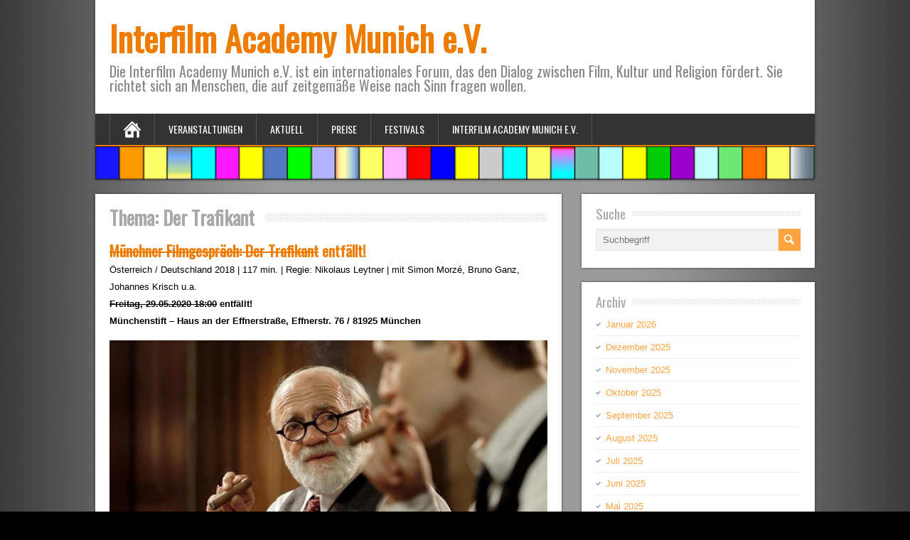

--- FILE ---
content_type: text/html; charset=UTF-8
request_url: https://www.interfilm-akademie.de/tag/der-trafikant/
body_size: 9974
content:
	<!DOCTYPE html>
<!--[if IE 7]>
	<html class="ie ie7" lang="de-DE">
<![endif]-->
<!--[if IE 8]>
	<html class="ie ie8" lang="de-DE">
<![endif]-->
<!--[if !(IE 7) | !(IE 8)	]><!-->
	<html lang="de-DE">
<!--<![endif]-->

<head>
	<meta charset="UTF-8" />
	<meta name="viewport" content="width=device-width, minimumscale=1.0, maximum-scale=1.0" />
		<link rel="pingback" href="https://www.interfilm-akademie.de/xmlrpc.php">
	<!-- [if lt IE 9]>
		<script src="https://www.interfilm-akademie.de/wp-content/themes/brickyard/js/html5.js"></script>
	<![endif] -->
		<title>Der Trafikant &#8211; Interfilm Academy Munich e.V.</title>
<style type='text/css'>    #wrapper .pattern { opacity: 1; filter: alpha(opacity=100); }		#wrapper #header .header-content .site-title, #wrapper #header .header-content .site-description, #wrapper #header .header-content .header-logo { max-width: 100%; }</style><meta name='robots' content='max-image-preview:large' />
<link rel='dns-prefetch' href='//www.interfilm-akademie.de' />
<link rel="alternate" type="application/rss+xml" title="Interfilm Academy Munich e.V. &raquo; Feed" href="https://www.interfilm-akademie.de/feed/" />
<link rel="alternate" type="application/rss+xml" title="Interfilm Academy Munich e.V. &raquo; Kommentar-Feed" href="https://www.interfilm-akademie.de/comments/feed/" />
<link rel="alternate" type="application/rss+xml" title="Interfilm Academy Munich e.V. &raquo; Der Trafikant Schlagwort-Feed" href="https://www.interfilm-akademie.de/tag/der-trafikant/feed/" />
<script type="text/javascript">
window._wpemojiSettings = {"baseUrl":"https:\/\/s.w.org\/images\/core\/emoji\/14.0.0\/72x72\/","ext":".png","svgUrl":"https:\/\/s.w.org\/images\/core\/emoji\/14.0.0\/svg\/","svgExt":".svg","source":{"concatemoji":"https:\/\/www.interfilm-akademie.de\/wp-includes\/js\/wp-emoji-release.min.js?ver=6.1.1"}};
/*! This file is auto-generated */
!function(e,a,t){var n,r,o,i=a.createElement("canvas"),p=i.getContext&&i.getContext("2d");function s(e,t){var a=String.fromCharCode,e=(p.clearRect(0,0,i.width,i.height),p.fillText(a.apply(this,e),0,0),i.toDataURL());return p.clearRect(0,0,i.width,i.height),p.fillText(a.apply(this,t),0,0),e===i.toDataURL()}function c(e){var t=a.createElement("script");t.src=e,t.defer=t.type="text/javascript",a.getElementsByTagName("head")[0].appendChild(t)}for(o=Array("flag","emoji"),t.supports={everything:!0,everythingExceptFlag:!0},r=0;r<o.length;r++)t.supports[o[r]]=function(e){if(p&&p.fillText)switch(p.textBaseline="top",p.font="600 32px Arial",e){case"flag":return s([127987,65039,8205,9895,65039],[127987,65039,8203,9895,65039])?!1:!s([55356,56826,55356,56819],[55356,56826,8203,55356,56819])&&!s([55356,57332,56128,56423,56128,56418,56128,56421,56128,56430,56128,56423,56128,56447],[55356,57332,8203,56128,56423,8203,56128,56418,8203,56128,56421,8203,56128,56430,8203,56128,56423,8203,56128,56447]);case"emoji":return!s([129777,127995,8205,129778,127999],[129777,127995,8203,129778,127999])}return!1}(o[r]),t.supports.everything=t.supports.everything&&t.supports[o[r]],"flag"!==o[r]&&(t.supports.everythingExceptFlag=t.supports.everythingExceptFlag&&t.supports[o[r]]);t.supports.everythingExceptFlag=t.supports.everythingExceptFlag&&!t.supports.flag,t.DOMReady=!1,t.readyCallback=function(){t.DOMReady=!0},t.supports.everything||(n=function(){t.readyCallback()},a.addEventListener?(a.addEventListener("DOMContentLoaded",n,!1),e.addEventListener("load",n,!1)):(e.attachEvent("onload",n),a.attachEvent("onreadystatechange",function(){"complete"===a.readyState&&t.readyCallback()})),(e=t.source||{}).concatemoji?c(e.concatemoji):e.wpemoji&&e.twemoji&&(c(e.twemoji),c(e.wpemoji)))}(window,document,window._wpemojiSettings);
</script>
<style type="text/css">
img.wp-smiley,
img.emoji {
	display: inline !important;
	border: none !important;
	box-shadow: none !important;
	height: 1em !important;
	width: 1em !important;
	margin: 0 0.07em !important;
	vertical-align: -0.1em !important;
	background: none !important;
	padding: 0 !important;
}
</style>
	<link rel='stylesheet' id='wp-block-library-css' href='https://www.interfilm-akademie.de/wp-includes/css/dist/block-library/style.min.css?ver=6.1.1' type='text/css' media='all' />
<link rel='stylesheet' id='classic-theme-styles-css' href='https://www.interfilm-akademie.de/wp-includes/css/classic-themes.min.css?ver=1' type='text/css' media='all' />
<style id='global-styles-inline-css' type='text/css'>
body{--wp--preset--color--black: #000000;--wp--preset--color--cyan-bluish-gray: #abb8c3;--wp--preset--color--white: #ffffff;--wp--preset--color--pale-pink: #f78da7;--wp--preset--color--vivid-red: #cf2e2e;--wp--preset--color--luminous-vivid-orange: #ff6900;--wp--preset--color--luminous-vivid-amber: #fcb900;--wp--preset--color--light-green-cyan: #7bdcb5;--wp--preset--color--vivid-green-cyan: #00d084;--wp--preset--color--pale-cyan-blue: #8ed1fc;--wp--preset--color--vivid-cyan-blue: #0693e3;--wp--preset--color--vivid-purple: #9b51e0;--wp--preset--gradient--vivid-cyan-blue-to-vivid-purple: linear-gradient(135deg,rgba(6,147,227,1) 0%,rgb(155,81,224) 100%);--wp--preset--gradient--light-green-cyan-to-vivid-green-cyan: linear-gradient(135deg,rgb(122,220,180) 0%,rgb(0,208,130) 100%);--wp--preset--gradient--luminous-vivid-amber-to-luminous-vivid-orange: linear-gradient(135deg,rgba(252,185,0,1) 0%,rgba(255,105,0,1) 100%);--wp--preset--gradient--luminous-vivid-orange-to-vivid-red: linear-gradient(135deg,rgba(255,105,0,1) 0%,rgb(207,46,46) 100%);--wp--preset--gradient--very-light-gray-to-cyan-bluish-gray: linear-gradient(135deg,rgb(238,238,238) 0%,rgb(169,184,195) 100%);--wp--preset--gradient--cool-to-warm-spectrum: linear-gradient(135deg,rgb(74,234,220) 0%,rgb(151,120,209) 20%,rgb(207,42,186) 40%,rgb(238,44,130) 60%,rgb(251,105,98) 80%,rgb(254,248,76) 100%);--wp--preset--gradient--blush-light-purple: linear-gradient(135deg,rgb(255,206,236) 0%,rgb(152,150,240) 100%);--wp--preset--gradient--blush-bordeaux: linear-gradient(135deg,rgb(254,205,165) 0%,rgb(254,45,45) 50%,rgb(107,0,62) 100%);--wp--preset--gradient--luminous-dusk: linear-gradient(135deg,rgb(255,203,112) 0%,rgb(199,81,192) 50%,rgb(65,88,208) 100%);--wp--preset--gradient--pale-ocean: linear-gradient(135deg,rgb(255,245,203) 0%,rgb(182,227,212) 50%,rgb(51,167,181) 100%);--wp--preset--gradient--electric-grass: linear-gradient(135deg,rgb(202,248,128) 0%,rgb(113,206,126) 100%);--wp--preset--gradient--midnight: linear-gradient(135deg,rgb(2,3,129) 0%,rgb(40,116,252) 100%);--wp--preset--duotone--dark-grayscale: url('#wp-duotone-dark-grayscale');--wp--preset--duotone--grayscale: url('#wp-duotone-grayscale');--wp--preset--duotone--purple-yellow: url('#wp-duotone-purple-yellow');--wp--preset--duotone--blue-red: url('#wp-duotone-blue-red');--wp--preset--duotone--midnight: url('#wp-duotone-midnight');--wp--preset--duotone--magenta-yellow: url('#wp-duotone-magenta-yellow');--wp--preset--duotone--purple-green: url('#wp-duotone-purple-green');--wp--preset--duotone--blue-orange: url('#wp-duotone-blue-orange');--wp--preset--font-size--small: 13px;--wp--preset--font-size--medium: 20px;--wp--preset--font-size--large: 36px;--wp--preset--font-size--x-large: 42px;--wp--preset--spacing--20: 0.44rem;--wp--preset--spacing--30: 0.67rem;--wp--preset--spacing--40: 1rem;--wp--preset--spacing--50: 1.5rem;--wp--preset--spacing--60: 2.25rem;--wp--preset--spacing--70: 3.38rem;--wp--preset--spacing--80: 5.06rem;}:where(.is-layout-flex){gap: 0.5em;}body .is-layout-flow > .alignleft{float: left;margin-inline-start: 0;margin-inline-end: 2em;}body .is-layout-flow > .alignright{float: right;margin-inline-start: 2em;margin-inline-end: 0;}body .is-layout-flow > .aligncenter{margin-left: auto !important;margin-right: auto !important;}body .is-layout-constrained > .alignleft{float: left;margin-inline-start: 0;margin-inline-end: 2em;}body .is-layout-constrained > .alignright{float: right;margin-inline-start: 2em;margin-inline-end: 0;}body .is-layout-constrained > .aligncenter{margin-left: auto !important;margin-right: auto !important;}body .is-layout-constrained > :where(:not(.alignleft):not(.alignright):not(.alignfull)){max-width: var(--wp--style--global--content-size);margin-left: auto !important;margin-right: auto !important;}body .is-layout-constrained > .alignwide{max-width: var(--wp--style--global--wide-size);}body .is-layout-flex{display: flex;}body .is-layout-flex{flex-wrap: wrap;align-items: center;}body .is-layout-flex > *{margin: 0;}:where(.wp-block-columns.is-layout-flex){gap: 2em;}.has-black-color{color: var(--wp--preset--color--black) !important;}.has-cyan-bluish-gray-color{color: var(--wp--preset--color--cyan-bluish-gray) !important;}.has-white-color{color: var(--wp--preset--color--white) !important;}.has-pale-pink-color{color: var(--wp--preset--color--pale-pink) !important;}.has-vivid-red-color{color: var(--wp--preset--color--vivid-red) !important;}.has-luminous-vivid-orange-color{color: var(--wp--preset--color--luminous-vivid-orange) !important;}.has-luminous-vivid-amber-color{color: var(--wp--preset--color--luminous-vivid-amber) !important;}.has-light-green-cyan-color{color: var(--wp--preset--color--light-green-cyan) !important;}.has-vivid-green-cyan-color{color: var(--wp--preset--color--vivid-green-cyan) !important;}.has-pale-cyan-blue-color{color: var(--wp--preset--color--pale-cyan-blue) !important;}.has-vivid-cyan-blue-color{color: var(--wp--preset--color--vivid-cyan-blue) !important;}.has-vivid-purple-color{color: var(--wp--preset--color--vivid-purple) !important;}.has-black-background-color{background-color: var(--wp--preset--color--black) !important;}.has-cyan-bluish-gray-background-color{background-color: var(--wp--preset--color--cyan-bluish-gray) !important;}.has-white-background-color{background-color: var(--wp--preset--color--white) !important;}.has-pale-pink-background-color{background-color: var(--wp--preset--color--pale-pink) !important;}.has-vivid-red-background-color{background-color: var(--wp--preset--color--vivid-red) !important;}.has-luminous-vivid-orange-background-color{background-color: var(--wp--preset--color--luminous-vivid-orange) !important;}.has-luminous-vivid-amber-background-color{background-color: var(--wp--preset--color--luminous-vivid-amber) !important;}.has-light-green-cyan-background-color{background-color: var(--wp--preset--color--light-green-cyan) !important;}.has-vivid-green-cyan-background-color{background-color: var(--wp--preset--color--vivid-green-cyan) !important;}.has-pale-cyan-blue-background-color{background-color: var(--wp--preset--color--pale-cyan-blue) !important;}.has-vivid-cyan-blue-background-color{background-color: var(--wp--preset--color--vivid-cyan-blue) !important;}.has-vivid-purple-background-color{background-color: var(--wp--preset--color--vivid-purple) !important;}.has-black-border-color{border-color: var(--wp--preset--color--black) !important;}.has-cyan-bluish-gray-border-color{border-color: var(--wp--preset--color--cyan-bluish-gray) !important;}.has-white-border-color{border-color: var(--wp--preset--color--white) !important;}.has-pale-pink-border-color{border-color: var(--wp--preset--color--pale-pink) !important;}.has-vivid-red-border-color{border-color: var(--wp--preset--color--vivid-red) !important;}.has-luminous-vivid-orange-border-color{border-color: var(--wp--preset--color--luminous-vivid-orange) !important;}.has-luminous-vivid-amber-border-color{border-color: var(--wp--preset--color--luminous-vivid-amber) !important;}.has-light-green-cyan-border-color{border-color: var(--wp--preset--color--light-green-cyan) !important;}.has-vivid-green-cyan-border-color{border-color: var(--wp--preset--color--vivid-green-cyan) !important;}.has-pale-cyan-blue-border-color{border-color: var(--wp--preset--color--pale-cyan-blue) !important;}.has-vivid-cyan-blue-border-color{border-color: var(--wp--preset--color--vivid-cyan-blue) !important;}.has-vivid-purple-border-color{border-color: var(--wp--preset--color--vivid-purple) !important;}.has-vivid-cyan-blue-to-vivid-purple-gradient-background{background: var(--wp--preset--gradient--vivid-cyan-blue-to-vivid-purple) !important;}.has-light-green-cyan-to-vivid-green-cyan-gradient-background{background: var(--wp--preset--gradient--light-green-cyan-to-vivid-green-cyan) !important;}.has-luminous-vivid-amber-to-luminous-vivid-orange-gradient-background{background: var(--wp--preset--gradient--luminous-vivid-amber-to-luminous-vivid-orange) !important;}.has-luminous-vivid-orange-to-vivid-red-gradient-background{background: var(--wp--preset--gradient--luminous-vivid-orange-to-vivid-red) !important;}.has-very-light-gray-to-cyan-bluish-gray-gradient-background{background: var(--wp--preset--gradient--very-light-gray-to-cyan-bluish-gray) !important;}.has-cool-to-warm-spectrum-gradient-background{background: var(--wp--preset--gradient--cool-to-warm-spectrum) !important;}.has-blush-light-purple-gradient-background{background: var(--wp--preset--gradient--blush-light-purple) !important;}.has-blush-bordeaux-gradient-background{background: var(--wp--preset--gradient--blush-bordeaux) !important;}.has-luminous-dusk-gradient-background{background: var(--wp--preset--gradient--luminous-dusk) !important;}.has-pale-ocean-gradient-background{background: var(--wp--preset--gradient--pale-ocean) !important;}.has-electric-grass-gradient-background{background: var(--wp--preset--gradient--electric-grass) !important;}.has-midnight-gradient-background{background: var(--wp--preset--gradient--midnight) !important;}.has-small-font-size{font-size: var(--wp--preset--font-size--small) !important;}.has-medium-font-size{font-size: var(--wp--preset--font-size--medium) !important;}.has-large-font-size{font-size: var(--wp--preset--font-size--large) !important;}.has-x-large-font-size{font-size: var(--wp--preset--font-size--x-large) !important;}
.wp-block-navigation a:where(:not(.wp-element-button)){color: inherit;}
:where(.wp-block-columns.is-layout-flex){gap: 2em;}
.wp-block-pullquote{font-size: 1.5em;line-height: 1.6;}
</style>
<link rel='stylesheet' id='parent-style-1-css' href='https://www.interfilm-akademie.de/wp-content/themes/brickyard/style.css?ver=6.1.1' type='text/css' media='all' />
<link rel='stylesheet' id='brickyard-style-css' href='https://www.interfilm-akademie.de/wp-content/themes/brickyard-child/style.css?ver=6.1.1' type='text/css' media='all' />
<link rel='stylesheet' id='brickyard-google-font-default-css' href='https://www.interfilm-akademie.de/wp-content/uploads/fonts/ff02dc4cbfde7a7d7eb00c5cac72794c/font.css?v=1669831371' type='text/css' media='all' />
<script type='text/javascript' src='https://www.interfilm-akademie.de/wp-includes/js/jquery/jquery.min.js?ver=3.6.1' id='jquery-core-js'></script>
<script type='text/javascript' src='https://www.interfilm-akademie.de/wp-includes/js/jquery/jquery-migrate.min.js?ver=3.3.2' id='jquery-migrate-js'></script>
<!--[if lt IE 9]>
<script type='text/javascript' src='https://www.interfilm-akademie.de/wp-content/themes/brickyard/js/html5.js?ver=3.6' id='brickyard-html5-ie-js'></script>
<![endif]-->
<link rel="https://api.w.org/" href="https://www.interfilm-akademie.de/wp-json/" /><link rel="alternate" type="application/json" href="https://www.interfilm-akademie.de/wp-json/wp/v2/tags/479" /><link rel="EditURI" type="application/rsd+xml" title="RSD" href="https://www.interfilm-akademie.de/xmlrpc.php?rsd" />
<link rel="wlwmanifest" type="application/wlwmanifest+xml" href="https://www.interfilm-akademie.de/wp-includes/wlwmanifest.xml" />
<meta name="generator" content="WordPress 6.1.1" />
<!--[if IE]>
<style type="text/css" media="screen">
#header, #wrapper-footer, .entry-content, .sidebar-widget {
        behavior: url("https://www.interfilm-akademie.de/wp-content/themes/brickyard/css/pie/PIE.php");
        zoom: 1;
}
</style>
<![endif]-->
<style type="text/css" id="custom-background-css">
body.custom-background { background-color: #000000; background-image: url("https://www.interfilm-akademie.de/wp-content/uploads/2015/02/Hintergrund1.png"); background-position: center top; background-size: auto; background-repeat: repeat-y; background-attachment: scroll; }
</style>
	<link rel="icon" href="https://www.interfilm-akademie.de/wp-content/uploads/2022/12/cropped-Website-Icon-32x32.jpg" sizes="32x32" />
<link rel="icon" href="https://www.interfilm-akademie.de/wp-content/uploads/2022/12/cropped-Website-Icon-192x192.jpg" sizes="192x192" />
<link rel="apple-touch-icon" href="https://www.interfilm-akademie.de/wp-content/uploads/2022/12/cropped-Website-Icon-180x180.jpg" />
<meta name="msapplication-TileImage" content="https://www.interfilm-akademie.de/wp-content/uploads/2022/12/cropped-Website-Icon-270x270.jpg" />
</head>

<body class="archive tag tag-der-trafikant tag-479 custom-background" id="wrapper">


<div id="container">

	<header id="header">

		
			
			<div class="header-content">
									<p class="site-title"><a href="https://www.interfilm-akademie.de/">Interfilm Academy Munich e.V.</a></p>
													<p class="site-description">Die Interfilm Academy Munich e.V. ist ein internationales Forum, das den Dialog zwischen Film, Kultur und Religion fördert. Sie richtet sich an Menschen, die auf zeitgemäße Weise nach Sinn fragen wollen.</p>
											</div>

							<div class="menu-box">
					<a class="link-home" href="https://www.interfilm-akademie.de/"></a>
					<div class="menu-menue-container"><ul id="nav" class="menu"><li id="menu-item-29" class="menu-item menu-item-type-taxonomy menu-item-object-category menu-item-has-children menu-item-29"><a href="https://www.interfilm-akademie.de/category/veranstaltungen/">Veranstaltungen</a>
<ul class="sub-menu">
	<li id="menu-item-32" class="menu-item menu-item-type-taxonomy menu-item-object-category first-menu-item menu-item-32"><a href="https://www.interfilm-akademie.de/category/veranstaltungen/muenchner-filmgespraeche/">Münchner Filmgespräche</a></li>
	<li id="menu-item-35" class="menu-item menu-item-type-taxonomy menu-item-object-category menu-item-has-children menu-item-35"><a href="https://www.interfilm-akademie.de/category/veranstaltungen/weitere-filmgespraeche/">Weitere Filmgespräche</a>
	<ul class="sub-menu">
		<li id="menu-item-1283" class="menu-item menu-item-type-taxonomy menu-item-object-category first-menu-item menu-item-1283"><a href="https://www.interfilm-akademie.de/category/veranstaltungen/weitere-filmgespraeche/500-jahre-luther/">500 Jahre Luther</a></li>
		<li id="menu-item-1266" class="menu-item menu-item-type-taxonomy menu-item-object-category menu-item-1266"><a href="https://www.interfilm-akademie.de/category/veranstaltungen/weitere-filmgespraeche/gautinger-filmgespraeche/">Gautinger Filmgespräche</a></li>
		<li id="menu-item-96" class="menu-item menu-item-type-taxonomy menu-item-object-category menu-item-96"><a href="https://www.interfilm-akademie.de/category/veranstaltungen/weitere-filmgespraeche/graefelfinger-filmgespraeche/">Gräfelfinger Filmgespräche</a></li>
		<li id="menu-item-1196" class="menu-item menu-item-type-taxonomy menu-item-object-category menu-item-1196"><a href="https://www.interfilm-akademie.de/category/veranstaltungen/weitere-filmgespraeche/hamburger-filmgespraeche/">Hamburger Filmgespräche</a></li>
		<li id="menu-item-86" class="menu-item menu-item-type-taxonomy menu-item-object-category menu-item-86"><a href="https://www.interfilm-akademie.de/category/veranstaltungen/weitere-filmgespraeche/kinotreff-rottmann/">Kinotreff Rottmann</a></li>
		<li id="menu-item-2156" class="menu-item menu-item-type-taxonomy menu-item-object-category menu-item-2156"><a href="https://www.interfilm-akademie.de/category/veranstaltungen/weitere-filmgespraeche/murnauer-filmgespraeche/">Murnauer Filmgespräche</a></li>
		<li id="menu-item-817" class="menu-item menu-item-type-taxonomy menu-item-object-category menu-item-817"><a href="https://www.interfilm-akademie.de/category/veranstaltungen/weitere-filmgespraeche/schwabinger-filmgespraeche/">Schwabinger Filmgespräche</a></li>
		<li id="menu-item-5046" class="menu-item menu-item-type-taxonomy menu-item-object-category menu-item-5046"><a href="https://www.interfilm-akademie.de/category/veranstaltungen/weitere-filmgespraeche/seniorentreff-starnberg/">Seniorentreff Starnberg</a></li>
		<li id="menu-item-1265" class="menu-item menu-item-type-taxonomy menu-item-object-category last-menu-item menu-item-1265"><a href="https://www.interfilm-akademie.de/category/veranstaltungen/weitere-filmgespraeche/starnberger-filmgespraeche/">Starnberger Filmgespräche</a></li>
	</ul>
</li>
	<li id="menu-item-34" class="menu-item menu-item-type-taxonomy menu-item-object-category menu-item-34"><a href="https://www.interfilm-akademie.de/category/veranstaltungen/seminare/">Seminare</a></li>
	<li id="menu-item-33" class="menu-item menu-item-type-taxonomy menu-item-object-category menu-item-has-children menu-item-33"><a href="https://www.interfilm-akademie.de/category/veranstaltungen/projekte/">Projekte</a>
	<ul class="sub-menu">
		<li id="menu-item-1690" class="menu-item menu-item-type-taxonomy menu-item-object-category first-menu-item menu-item-1690"><a href="https://www.interfilm-akademie.de/category/veranstaltungen/projekte/gert-froebe/">Gert Fröbe</a></li>
		<li id="menu-item-1001" class="menu-item menu-item-type-taxonomy menu-item-object-category menu-item-1001"><a href="https://www.interfilm-akademie.de/category/veranstaltungen/projekte/landesmediendienste-bayern/">Landesmediendienste Bayern</a></li>
		<li id="menu-item-1271" class="menu-item menu-item-type-taxonomy menu-item-object-category menu-item-1271"><a href="https://www.interfilm-akademie.de/category/veranstaltungen/projekte/literatur-im-film/">Literatur im Film</a></li>
		<li id="menu-item-538" class="menu-item menu-item-type-taxonomy menu-item-object-category menu-item-538"><a href="https://www.interfilm-akademie.de/category/veranstaltungen/projekte/die-muenchner-volkshochschule-in-st-josef/">Die Münchner VHS in St. Josef</a></li>
		<li id="menu-item-3619" class="menu-item menu-item-type-taxonomy menu-item-object-category menu-item-3619"><a href="https://www.interfilm-akademie.de/category/veranstaltungen/projekte/oekumenischer-gottesdienst-im-kreuzlinger-forst/">Ökumenischer Gottesdienst im Kreuzlinger Forst</a></li>
		<li id="menu-item-838" class="menu-item menu-item-type-taxonomy menu-item-object-category last-menu-item menu-item-838"><a href="https://www.interfilm-akademie.de/category/veranstaltungen/projekte/schule-neu-leben/">Schule neu leben!</a></li>
	</ul>
</li>
	<li id="menu-item-30" class="menu-item menu-item-type-taxonomy menu-item-object-category menu-item-has-children menu-item-30"><a href="https://www.interfilm-akademie.de/category/veranstaltungen/filmproduktionen/">Filmproduktionen</a>
	<ul class="sub-menu">
		<li id="menu-item-755" class="menu-item menu-item-type-taxonomy menu-item-object-category first-menu-item menu-item-755"><a href="https://www.interfilm-akademie.de/category/veranstaltungen/filmproduktionen/united-creativity/">United Creativity</a></li>
		<li id="menu-item-754" class="menu-item menu-item-type-taxonomy menu-item-object-category menu-item-754"><a href="https://www.interfilm-akademie.de/category/veranstaltungen/filmproduktionen/farbiger-wunsch-bunte-welt/">Farbiger Wunsch – Bunte Welt</a></li>
		<li id="menu-item-753" class="menu-item menu-item-type-taxonomy menu-item-object-category menu-item-753"><a href="https://www.interfilm-akademie.de/category/veranstaltungen/filmproduktionen/burkina-faso-zwischen-gestern-und-morgen/">Burkina Faso – Zwischen gestern und morgen</a></li>
		<li id="menu-item-756" class="menu-item menu-item-type-taxonomy menu-item-object-category last-menu-item menu-item-756"><a href="https://www.interfilm-akademie.de/category/veranstaltungen/filmproduktionen/wir-weigern-uns-feinde-zu-sein/">Wir weigern uns Feinde zu sein</a></li>
	</ul>
</li>
	<li id="menu-item-741" class="menu-item menu-item-type-taxonomy menu-item-object-category menu-item-741"><a href="https://www.interfilm-akademie.de/category/veranstaltungen/filmanalysen/">Filmanalysen</a></li>
	<li id="menu-item-31" class="menu-item menu-item-type-taxonomy menu-item-object-category last-menu-item menu-item-31"><a href="https://www.interfilm-akademie.de/category/veranstaltungen/interviews/">Interviews</a></li>
</ul>
</li>
<li id="menu-item-9" class="menu-item menu-item-type-taxonomy menu-item-object-category menu-item-has-children menu-item-9"><a href="https://www.interfilm-akademie.de/category/aktuell/">Aktuell</a>
<ul class="sub-menu">
	<li id="menu-item-10" class="menu-item menu-item-type-taxonomy menu-item-object-category first-menu-item menu-item-10"><a href="https://www.interfilm-akademie.de/category/aktuell/interfilm-academy-news/">Interfilm Academy News</a></li>
	<li id="menu-item-11" class="menu-item menu-item-type-taxonomy menu-item-object-category last-menu-item menu-item-11"><a href="https://www.interfilm-akademie.de/category/aktuell/pressespiegel/">Pressespiegel</a></li>
</ul>
</li>
<li id="menu-item-25" class="menu-item menu-item-type-taxonomy menu-item-object-category menu-item-has-children menu-item-25"><a href="https://www.interfilm-akademie.de/category/preise/">Preise</a>
<ul class="sub-menu">
	<li id="menu-item-1610" class="menu-item menu-item-type-taxonomy menu-item-object-category first-menu-item menu-item-1610"><a href="https://www.interfilm-akademie.de/category/preise/internationale-jurys/">Internationale Jurys</a></li>
	<li id="menu-item-26" class="menu-item menu-item-type-taxonomy menu-item-object-category menu-item-26"><a href="https://www.interfilm-akademie.de/category/preise/one-future-preis/">One-Future-Preis</a></li>
	<li id="menu-item-155" class="menu-item menu-item-type-taxonomy menu-item-object-category menu-item-155"><a href="https://www.interfilm-akademie.de/category/preise/one-future-award/">One Future Award</a></li>
	<li id="menu-item-27" class="menu-item menu-item-type-taxonomy menu-item-object-category menu-item-27"><a href="https://www.interfilm-akademie.de/category/preise/prix-interculturel/">Prix Interculturel</a></li>
	<li id="menu-item-1562" class="menu-item menu-item-type-taxonomy menu-item-object-category menu-item-1562"><a href="https://www.interfilm-akademie.de/category/preise/female-filmmakers-award/">Female Filmmakers Award</a></li>
	<li id="menu-item-28" class="menu-item menu-item-type-taxonomy menu-item-object-category last-menu-item menu-item-28"><a href="https://www.interfilm-akademie.de/category/preise/prix-jeunesse-afrique/">Prix Jeunesse Afrique</a></li>
</ul>
</li>
<li id="menu-item-13" class="menu-item menu-item-type-taxonomy menu-item-object-category menu-item-has-children menu-item-13"><a href="https://www.interfilm-akademie.de/category/festivals/">Festivals</a>
<ul class="sub-menu">
	<li id="menu-item-16" class="menu-item menu-item-type-taxonomy menu-item-object-category first-menu-item menu-item-16"><a href="https://www.interfilm-akademie.de/category/festivals/filmfest-muenchen/">Filmfest München</a></li>
	<li id="menu-item-14" class="menu-item menu-item-type-taxonomy menu-item-object-category menu-item-14"><a href="https://www.interfilm-akademie.de/category/festivals/fuenf-seen-filmfestival/">Fünf-Seen-Filmfestival</a></li>
	<li id="menu-item-17" class="menu-item menu-item-type-taxonomy menu-item-object-category menu-item-17"><a href="https://www.interfilm-akademie.de/category/festivals/filmhochschulfest/">Filmschoolfest</a></li>
	<li id="menu-item-15" class="menu-item menu-item-type-taxonomy menu-item-object-category menu-item-15"><a href="https://www.interfilm-akademie.de/category/festivals/dok_fest/">DOK.fest</a></li>
	<li id="menu-item-18" class="menu-item menu-item-type-taxonomy menu-item-object-category last-menu-item menu-item-18"><a href="https://www.interfilm-akademie.de/category/festivals/weitere-festivals/">Weitere Festivals</a></li>
</ul>
</li>
<li id="menu-item-19" class="menu-item menu-item-type-taxonomy menu-item-object-category menu-item-has-children menu-item-19"><a href="https://www.interfilm-akademie.de/category/interfilm-academy-munich-e-v/">Interfilm Academy Munich e.V.</a>
<ul class="sub-menu">
	<li id="menu-item-4277" class="menu-item menu-item-type-post_type menu-item-object-page first-menu-item menu-item-4277"><a href="https://www.interfilm-akademie.de/verein/">Verein</a></li>
	<li id="menu-item-4278" class="menu-item menu-item-type-post_type menu-item-object-page menu-item-4278"><a href="https://www.interfilm-akademie.de/kontakt/">Kontakt</a></li>
	<li id="menu-item-4264" class="menu-item menu-item-type-post_type menu-item-object-page menu-item-4264"><a href="https://www.interfilm-akademie.de/publikationen/">Publikationen</a></li>
	<li id="menu-item-4265" class="menu-item menu-item-type-post_type menu-item-object-page menu-item-4265"><a href="https://www.interfilm-akademie.de/interfilm/">Interfilm</a></li>
	<li id="menu-item-4266" class="menu-item menu-item-type-post_type menu-item-object-page menu-item-4266"><a href="https://www.interfilm-akademie.de/geschichte/">Geschichte</a></li>
	<li id="menu-item-4267" class="menu-item menu-item-type-post_type menu-item-object-page menu-item-4267"><a href="https://www.interfilm-akademie.de/links/">Links</a></li>
	<li id="menu-item-4254" class="menu-item menu-item-type-post_type menu-item-object-page menu-item-privacy-policy menu-item-4254"><a href="https://www.interfilm-akademie.de/datenschutz/">Datenschutzerklärung</a></li>
	<li id="menu-item-4255" class="menu-item menu-item-type-post_type menu-item-object-page last-menu-item menu-item-4255"><a href="https://www.interfilm-akademie.de/impressum/">Impressum</a></li>
</ul>
</li>
</ul></div>				</div>
			
												<div class="header-image"><img src="https://www.interfilm-akademie.de/wp-content/uploads/2015/02/Logo.png" alt="Interfilm Academy Munich e.V." /></div>
			
		
	</header> <!-- end of header -->

	<div id="main-content">
		<div id="content">
													<div class="entry-content">
			<div class="entry-content-inner">
				<div class="content-headline">
					<h1 class="entry-headline"><span class="entry-headline-text">Thema: <span>Der Trafikant</span></span></h1>
				</div>
													<article class="post-entry post-2768 post type-post status-publish format-standard hentry category-interfilm-academy-news category-muenchner-filmgespraeche tag-der-trafikant tag-nikolaus-leytner">
	<h2 class="post-entry-headline"><a href="https://www.interfilm-akademie.de/muenchner-filmgespraech-der-trafikant/"><s>Münchner Filmgespräch: Der Trafikant</s> entfällt!</a></h2>
	<!--
			<p class="post-meta">
			<span class="post-info-author">Autor: <a href="https://www.interfilm-akademie.de/author/franz/" title="Beiträge von Franz Indra" rel="author">Franz Indra</a></span>
			<span class="post-info-date"><a href="https://www.interfilm-akademie.de/muenchner-filmgespraech-der-trafikant/">Freitag, 22. Mai 2020</a></span>
					</p>
		-->
	<div class="post-entry-content-wrapper">
				<div class="post-entry-content">
							
<p>Österreich / Deutschland 2018 | 117 min. | Regie: Nikolaus Leytner | mit Simon Morzé, Bruno Ganz, Johannes Krisch u.a. <br><strong><s>Freitag, 29.05.2020 18:00</s> <strong>entfällt</strong>!</strong><br><strong>Münchenstift &#8211; Haus an der Effnerstraße, Effnerstr. 76 / 81925 München</strong></p>



<figure class="wp-block-image size-large"><a href="https://www.interfilm-akademie.de/wp-content/uploads/2019/01/Der-Trafikant-Still.jpg" target="_blank" rel="noreferrer noopener"><img decoding="async" width="1024" height="535" src="https://www.interfilm-akademie.de/wp-content/uploads/2019/01/Der-Trafikant-Still-1024x535.jpg" alt="" class="wp-image-2215" srcset="https://www.interfilm-akademie.de/wp-content/uploads/2019/01/Der-Trafikant-Still-1024x535.jpg 1024w, https://www.interfilm-akademie.de/wp-content/uploads/2019/01/Der-Trafikant-Still-300x157.jpg 300w, https://www.interfilm-akademie.de/wp-content/uploads/2019/01/Der-Trafikant-Still-768x401.jpg 768w, https://www.interfilm-akademie.de/wp-content/uploads/2019/01/Der-Trafikant-Still-972x508.jpg 972w, https://www.interfilm-akademie.de/wp-content/uploads/2019/01/Der-Trafikant-Still.jpg 1200w" sizes="(max-width: 1024px) 100vw, 1024px" /></a></figure>



<p>Österreich 1937: Der 17-jährige Franz Huchel (Simon Morzé) verlässt sein   Heimatdorf am Attersee, um beim Wiener Trafikanten Otto Trsnjek   (Johannes Krisch) in die Lehre zu gehen. Zu den Stammkunden des kleinen   Tabakladens zählt auch der bereits von fortschreitendem Alter und   Krankheit gezeichnete Sigmund Freud (Bruno Ganz), von dem Franz auf   Anhieb fasziniert ist. Als der Junge sich unglücklich in die schöne   Varietétänzerin Anezka (Emma Drogunova) verliebt, sucht er Rat bei   Freud, muss aber feststellen, dass dem weltbekannten Psychoanalytiker   das weibliche Geschlecht ein mindestens ebenso großes Rätsel ist. Franz   ist dennoch fest entschlossen, um seine Liebe zu kämpfen, wird aber in   den Strudel der politischen Ereignisse gezogen, als Hitlers Truppen das   Kommando übernehmen&#8230; (Quelle: Verleih)  </p>



<p>Einführung und Diskussion: Filmpfarrer Eckart Bruchner, Interfilm-Akademie.</p>
					</div>
	</div>
			<div class="post-info">
			<p class="post-category"><span class="post-info-category"><a href="https://www.interfilm-akademie.de/category/aktuell/interfilm-academy-news/" rel="category tag">Interfilm Academy News</a>, <a href="https://www.interfilm-akademie.de/category/veranstaltungen/muenchner-filmgespraeche/" rel="category tag">Münchner Filmgespräche</a></span></p>
			<p class="post-tags"><span class="post-info-tags"><a href="https://www.interfilm-akademie.de/tag/der-trafikant/" rel="tag">Der Trafikant</a>, <a href="https://www.interfilm-akademie.de/tag/nikolaus-leytner/" rel="tag">Nikolaus Leytner</a></span></p>
		</div>
	</article>									<article class="post-entry post-2214 post type-post status-publish format-standard hentry category-graefelfinger-filmgespraeche category-interfilm-academy-news tag-der-trafikant tag-nikolaus-leytner">
	<h2 class="post-entry-headline"><a href="https://www.interfilm-akademie.de/graefelfinger-filmgespraech-der-trafikant/">Gräfelfinger Filmgespräch: Der Trafikant</a></h2>
	<!--
			<p class="post-meta">
			<span class="post-info-author">Autor: <a href="https://www.interfilm-akademie.de/author/franz/" title="Beiträge von Franz Indra" rel="author">Franz Indra</a></span>
			<span class="post-info-date"><a href="https://www.interfilm-akademie.de/graefelfinger-filmgespraech-der-trafikant/">Donnerstag, 10. Januar 2019</a></span>
					</p>
		-->
	<div class="post-entry-content-wrapper">
				<div class="post-entry-content">
							
<p>Österreich / Deutschland 2018 | 117 Min. | Regie: Nikolaus Leytner | mit Simon Morzé, Bruno Ganz, Johannes Krisch u.a.<br><strong>Mittwoch, 16.01.2019 19:45</strong><br><strong>Filmeck Gräfelfing, Bahnhofplatz 1 / 82166 Gräfelfing</strong></p>



<figure class="wp-block-image"><a href="https://www.interfilm-akademie.de/wp-content/uploads/2019/01/Der-Trafikant-Still.jpg" target="_blank" rel="noreferrer noopener"><img decoding="async" loading="lazy" width="1024" height="535" src="https://www.interfilm-akademie.de/wp-content/uploads/2019/01/Der-Trafikant-Still-1024x535.jpg" alt="" class="wp-image-2215" srcset="https://www.interfilm-akademie.de/wp-content/uploads/2019/01/Der-Trafikant-Still-1024x535.jpg 1024w, https://www.interfilm-akademie.de/wp-content/uploads/2019/01/Der-Trafikant-Still-300x157.jpg 300w, https://www.interfilm-akademie.de/wp-content/uploads/2019/01/Der-Trafikant-Still-768x401.jpg 768w, https://www.interfilm-akademie.de/wp-content/uploads/2019/01/Der-Trafikant-Still-972x508.jpg 972w, https://www.interfilm-akademie.de/wp-content/uploads/2019/01/Der-Trafikant-Still.jpg 1200w" sizes="(max-width: 1024px) 100vw, 1024px" /></a></figure>



<p>Österreich 1937: Der 17-jährige Franz Huchel (Simon Morzé) verlässt sein  Heimatdorf am Attersee, um beim Wiener Trafikanten Otto Trsnjek  (Johannes Krisch) in die Lehre zu gehen. Zu den Stammkunden des kleinen  Tabakladens zählt auch der bereits von fortschreitendem Alter und  Krankheit gezeichnete Sigmund Freud (Bruno Ganz), von dem Franz auf  Anhieb fasziniert ist. Als der Junge sich unglücklich in die schöne  Varietétänzerin Anezka (Emma Drogunova) verliebt, sucht er Rat bei  Freud, muss aber feststellen, dass dem weltbekannten Psychoanalytiker  das weibliche Geschlecht ein mindestens ebenso großes Rätsel ist. Franz  ist dennoch fest entschlossen, um seine Liebe zu kämpfen, wird aber in  den Strudel der politischen Ereignisse gezogen, als Hitlers Truppen das  Kommando übernehmen&#8230; (Quelle: Verleih) </p>



<p>
Einführung und Diskussion: Filmpfarrer Eckart Bruchner, Interfilm-Akademie

</p>
					</div>
	</div>
			<div class="post-info">
			<p class="post-category"><span class="post-info-category"><a href="https://www.interfilm-akademie.de/category/veranstaltungen/weitere-filmgespraeche/graefelfinger-filmgespraeche/" rel="category tag">Gräfelfinger Filmgespräche</a>, <a href="https://www.interfilm-akademie.de/category/aktuell/interfilm-academy-news/" rel="category tag">Interfilm Academy News</a></span></p>
			<p class="post-tags"><span class="post-info-tags"><a href="https://www.interfilm-akademie.de/tag/der-trafikant/" rel="tag">Der Trafikant</a>, <a href="https://www.interfilm-akademie.de/tag/nikolaus-leytner/" rel="tag">Nikolaus Leytner</a></span></p>
		</div>
	</article>								</div>
		</div>
</div> <!-- end of content -->
<aside id="sidebar">
<div id="search-4" class="sidebar-widget widget_search"><div class="sidebar-widget-inner"> <p class="sidebar-headline"><span class="sidebar-headline-text">Suche</span></p><form id="searchform" method="get" action="https://www.interfilm-akademie.de/">
	<div class="searchform-wrapper"><input type="text" value="" name="s" id="s" placeholder="Suchbegriff" />
	<input type="image" src="https://www.interfilm-akademie.de/wp-content/themes/brickyard/images/empty.gif" class="send" name="searchsubmit" alt="suchen" /></div>
</form></div></div><div id="archives-4" class="sidebar-widget widget_archive"><div class="sidebar-widget-inner"> <p class="sidebar-headline"><span class="sidebar-headline-text">Archiv</span></p>
			<ul>
					<li><a href='https://www.interfilm-akademie.de/2026/01/'>Januar 2026</a></li>
	<li><a href='https://www.interfilm-akademie.de/2025/12/'>Dezember 2025</a></li>
	<li><a href='https://www.interfilm-akademie.de/2025/11/'>November 2025</a></li>
	<li><a href='https://www.interfilm-akademie.de/2025/10/'>Oktober 2025</a></li>
	<li><a href='https://www.interfilm-akademie.de/2025/09/'>September 2025</a></li>
	<li><a href='https://www.interfilm-akademie.de/2025/08/'>August 2025</a></li>
	<li><a href='https://www.interfilm-akademie.de/2025/07/'>Juli 2025</a></li>
	<li><a href='https://www.interfilm-akademie.de/2025/06/'>Juni 2025</a></li>
	<li><a href='https://www.interfilm-akademie.de/2025/05/'>Mai 2025</a></li>
	<li><a href='https://www.interfilm-akademie.de/2025/04/'>April 2025</a></li>
	<li><a href='https://www.interfilm-akademie.de/2025/03/'>März 2025</a></li>
	<li><a href='https://www.interfilm-akademie.de/2025/02/'>Februar 2025</a></li>
	<li><a href='https://www.interfilm-akademie.de/2025/01/'>Januar 2025</a></li>
	<li><a href='https://www.interfilm-akademie.de/2024/12/'>Dezember 2024</a></li>
	<li><a href='https://www.interfilm-akademie.de/2024/11/'>November 2024</a></li>
	<li><a href='https://www.interfilm-akademie.de/2024/10/'>Oktober 2024</a></li>
	<li><a href='https://www.interfilm-akademie.de/2024/09/'>September 2024</a></li>
	<li><a href='https://www.interfilm-akademie.de/2024/08/'>August 2024</a></li>
	<li><a href='https://www.interfilm-akademie.de/2024/07/'>Juli 2024</a></li>
	<li><a href='https://www.interfilm-akademie.de/2024/06/'>Juni 2024</a></li>
	<li><a href='https://www.interfilm-akademie.de/2024/05/'>Mai 2024</a></li>
	<li><a href='https://www.interfilm-akademie.de/2024/04/'>April 2024</a></li>
	<li><a href='https://www.interfilm-akademie.de/2024/03/'>März 2024</a></li>
	<li><a href='https://www.interfilm-akademie.de/2024/02/'>Februar 2024</a></li>
	<li><a href='https://www.interfilm-akademie.de/2024/01/'>Januar 2024</a></li>
	<li><a href='https://www.interfilm-akademie.de/2023/12/'>Dezember 2023</a></li>
	<li><a href='https://www.interfilm-akademie.de/2023/11/'>November 2023</a></li>
	<li><a href='https://www.interfilm-akademie.de/2023/10/'>Oktober 2023</a></li>
	<li><a href='https://www.interfilm-akademie.de/2023/09/'>September 2023</a></li>
	<li><a href='https://www.interfilm-akademie.de/2023/08/'>August 2023</a></li>
	<li><a href='https://www.interfilm-akademie.de/2023/07/'>Juli 2023</a></li>
	<li><a href='https://www.interfilm-akademie.de/2023/06/'>Juni 2023</a></li>
	<li><a href='https://www.interfilm-akademie.de/2023/05/'>Mai 2023</a></li>
	<li><a href='https://www.interfilm-akademie.de/2023/04/'>April 2023</a></li>
	<li><a href='https://www.interfilm-akademie.de/2023/03/'>März 2023</a></li>
	<li><a href='https://www.interfilm-akademie.de/2023/02/'>Februar 2023</a></li>
	<li><a href='https://www.interfilm-akademie.de/2023/01/'>Januar 2023</a></li>
	<li><a href='https://www.interfilm-akademie.de/2022/12/'>Dezember 2022</a></li>
	<li><a href='https://www.interfilm-akademie.de/2022/11/'>November 2022</a></li>
	<li><a href='https://www.interfilm-akademie.de/2022/10/'>Oktober 2022</a></li>
	<li><a href='https://www.interfilm-akademie.de/2022/09/'>September 2022</a></li>
	<li><a href='https://www.interfilm-akademie.de/2022/08/'>August 2022</a></li>
	<li><a href='https://www.interfilm-akademie.de/2022/07/'>Juli 2022</a></li>
	<li><a href='https://www.interfilm-akademie.de/2022/06/'>Juni 2022</a></li>
	<li><a href='https://www.interfilm-akademie.de/2022/05/'>Mai 2022</a></li>
	<li><a href='https://www.interfilm-akademie.de/2022/04/'>April 2022</a></li>
	<li><a href='https://www.interfilm-akademie.de/2022/03/'>März 2022</a></li>
	<li><a href='https://www.interfilm-akademie.de/2022/02/'>Februar 2022</a></li>
	<li><a href='https://www.interfilm-akademie.de/2022/01/'>Januar 2022</a></li>
	<li><a href='https://www.interfilm-akademie.de/2021/12/'>Dezember 2021</a></li>
	<li><a href='https://www.interfilm-akademie.de/2021/11/'>November 2021</a></li>
	<li><a href='https://www.interfilm-akademie.de/2021/10/'>Oktober 2021</a></li>
	<li><a href='https://www.interfilm-akademie.de/2021/09/'>September 2021</a></li>
	<li><a href='https://www.interfilm-akademie.de/2021/08/'>August 2021</a></li>
	<li><a href='https://www.interfilm-akademie.de/2021/07/'>Juli 2021</a></li>
	<li><a href='https://www.interfilm-akademie.de/2021/06/'>Juni 2021</a></li>
	<li><a href='https://www.interfilm-akademie.de/2021/05/'>Mai 2021</a></li>
	<li><a href='https://www.interfilm-akademie.de/2021/04/'>April 2021</a></li>
	<li><a href='https://www.interfilm-akademie.de/2021/03/'>März 2021</a></li>
	<li><a href='https://www.interfilm-akademie.de/2021/02/'>Februar 2021</a></li>
	<li><a href='https://www.interfilm-akademie.de/2021/01/'>Januar 2021</a></li>
	<li><a href='https://www.interfilm-akademie.de/2020/12/'>Dezember 2020</a></li>
	<li><a href='https://www.interfilm-akademie.de/2020/11/'>November 2020</a></li>
	<li><a href='https://www.interfilm-akademie.de/2020/10/'>Oktober 2020</a></li>
	<li><a href='https://www.interfilm-akademie.de/2020/09/'>September 2020</a></li>
	<li><a href='https://www.interfilm-akademie.de/2020/08/'>August 2020</a></li>
	<li><a href='https://www.interfilm-akademie.de/2020/07/'>Juli 2020</a></li>
	<li><a href='https://www.interfilm-akademie.de/2020/06/'>Juni 2020</a></li>
	<li><a href='https://www.interfilm-akademie.de/2020/05/'>Mai 2020</a></li>
	<li><a href='https://www.interfilm-akademie.de/2020/04/'>April 2020</a></li>
	<li><a href='https://www.interfilm-akademie.de/2020/03/'>März 2020</a></li>
	<li><a href='https://www.interfilm-akademie.de/2020/02/'>Februar 2020</a></li>
	<li><a href='https://www.interfilm-akademie.de/2020/01/'>Januar 2020</a></li>
	<li><a href='https://www.interfilm-akademie.de/2019/12/'>Dezember 2019</a></li>
	<li><a href='https://www.interfilm-akademie.de/2019/11/'>November 2019</a></li>
	<li><a href='https://www.interfilm-akademie.de/2019/09/'>September 2019</a></li>
	<li><a href='https://www.interfilm-akademie.de/2019/08/'>August 2019</a></li>
	<li><a href='https://www.interfilm-akademie.de/2019/07/'>Juli 2019</a></li>
	<li><a href='https://www.interfilm-akademie.de/2019/06/'>Juni 2019</a></li>
	<li><a href='https://www.interfilm-akademie.de/2019/05/'>Mai 2019</a></li>
	<li><a href='https://www.interfilm-akademie.de/2019/04/'>April 2019</a></li>
	<li><a href='https://www.interfilm-akademie.de/2019/03/'>März 2019</a></li>
	<li><a href='https://www.interfilm-akademie.de/2019/02/'>Februar 2019</a></li>
	<li><a href='https://www.interfilm-akademie.de/2019/01/'>Januar 2019</a></li>
	<li><a href='https://www.interfilm-akademie.de/2018/12/'>Dezember 2018</a></li>
	<li><a href='https://www.interfilm-akademie.de/2018/11/'>November 2018</a></li>
	<li><a href='https://www.interfilm-akademie.de/2018/10/'>Oktober 2018</a></li>
	<li><a href='https://www.interfilm-akademie.de/2018/09/'>September 2018</a></li>
	<li><a href='https://www.interfilm-akademie.de/2018/08/'>August 2018</a></li>
	<li><a href='https://www.interfilm-akademie.de/2018/07/'>Juli 2018</a></li>
	<li><a href='https://www.interfilm-akademie.de/2018/06/'>Juni 2018</a></li>
	<li><a href='https://www.interfilm-akademie.de/2018/05/'>Mai 2018</a></li>
	<li><a href='https://www.interfilm-akademie.de/2018/04/'>April 2018</a></li>
	<li><a href='https://www.interfilm-akademie.de/2018/03/'>März 2018</a></li>
	<li><a href='https://www.interfilm-akademie.de/2018/02/'>Februar 2018</a></li>
	<li><a href='https://www.interfilm-akademie.de/2018/01/'>Januar 2018</a></li>
	<li><a href='https://www.interfilm-akademie.de/2017/12/'>Dezember 2017</a></li>
	<li><a href='https://www.interfilm-akademie.de/2017/11/'>November 2017</a></li>
	<li><a href='https://www.interfilm-akademie.de/2017/10/'>Oktober 2017</a></li>
	<li><a href='https://www.interfilm-akademie.de/2017/09/'>September 2017</a></li>
	<li><a href='https://www.interfilm-akademie.de/2017/08/'>August 2017</a></li>
	<li><a href='https://www.interfilm-akademie.de/2017/07/'>Juli 2017</a></li>
	<li><a href='https://www.interfilm-akademie.de/2017/06/'>Juni 2017</a></li>
	<li><a href='https://www.interfilm-akademie.de/2017/05/'>Mai 2017</a></li>
	<li><a href='https://www.interfilm-akademie.de/2017/04/'>April 2017</a></li>
	<li><a href='https://www.interfilm-akademie.de/2017/03/'>März 2017</a></li>
	<li><a href='https://www.interfilm-akademie.de/2017/02/'>Februar 2017</a></li>
	<li><a href='https://www.interfilm-akademie.de/2017/01/'>Januar 2017</a></li>
	<li><a href='https://www.interfilm-akademie.de/2016/12/'>Dezember 2016</a></li>
	<li><a href='https://www.interfilm-akademie.de/2016/11/'>November 2016</a></li>
	<li><a href='https://www.interfilm-akademie.de/2016/10/'>Oktober 2016</a></li>
	<li><a href='https://www.interfilm-akademie.de/2016/07/'>Juli 2016</a></li>
	<li><a href='https://www.interfilm-akademie.de/2016/06/'>Juni 2016</a></li>
	<li><a href='https://www.interfilm-akademie.de/2016/05/'>Mai 2016</a></li>
	<li><a href='https://www.interfilm-akademie.de/2016/04/'>April 2016</a></li>
	<li><a href='https://www.interfilm-akademie.de/2016/02/'>Februar 2016</a></li>
	<li><a href='https://www.interfilm-akademie.de/2016/01/'>Januar 2016</a></li>
	<li><a href='https://www.interfilm-akademie.de/2015/12/'>Dezember 2015</a></li>
	<li><a href='https://www.interfilm-akademie.de/2015/11/'>November 2015</a></li>
	<li><a href='https://www.interfilm-akademie.de/2015/10/'>Oktober 2015</a></li>
	<li><a href='https://www.interfilm-akademie.de/2015/08/'>August 2015</a></li>
	<li><a href='https://www.interfilm-akademie.de/2015/07/'>Juli 2015</a></li>
	<li><a href='https://www.interfilm-akademie.de/2015/06/'>Juni 2015</a></li>
	<li><a href='https://www.interfilm-akademie.de/2015/05/'>Mai 2015</a></li>
	<li><a href='https://www.interfilm-akademie.de/2015/04/'>April 2015</a></li>
	<li><a href='https://www.interfilm-akademie.de/2015/03/'>März 2015</a></li>
	<li><a href='https://www.interfilm-akademie.de/2015/02/'>Februar 2015</a></li>
	<li><a href='https://www.interfilm-akademie.de/2015/01/'>Januar 2015</a></li>
	<li><a href='https://www.interfilm-akademie.de/2014/11/'>November 2014</a></li>
			</ul>

			</div></div></aside> <!-- end of sidebar -->
  </div> <!-- end of main-content -->
<footer id="wrapper-footer">
<div class="footer-signature"><div class="footer-signature-content">Interfilm Academy Munich e.V.			<div class="textwidget"><p>Pippinstr. 17 / 82131 Gauting<br />
Email <a href="mailto:office@interfilm-academy.net">office@interfilm-academy.net</a><br />
<a href="https://&quot;www.interfilm-akademie.de/&quot;">interfilm-akademie.de</a> | <a href="http://interfilm-academy-munich.org">interfilm-academy-munich.org</a> | <a href="http://www.interfilm-academy.net/">interfilm-academy.net</a> | <a href="http://www.interfilm-academy.org/">interfilm-academy.org</a><br />
<a href="https://www.interfilm-akademie.de/impressum/">Impressum</a> | <a href="https://www.interfilm-akademie.de/datenschutz/">Datenschutzerklärung</a></p>
</div>
		</div></div></footer>  <!-- end of wrapper-footer -->
</div> <!-- end of container -->
<script type='text/javascript' src='https://www.interfilm-akademie.de/wp-content/themes/brickyard/js/placeholders.js?ver=3.0.2' id='brickyard-placeholders-js'></script>
<script type='text/javascript' src='https://www.interfilm-akademie.de/wp-content/themes/brickyard/js/scroll-to-top.js?ver=1.0' id='brickyard-scroll-to-top-js'></script>
<script type='text/javascript' src='https://www.interfilm-akademie.de/wp-content/themes/brickyard/js/menubox.js?ver=1.0' id='brickyard-menubox-js'></script>
<script type='text/javascript' src='https://www.interfilm-akademie.de/wp-content/themes/brickyard/js/selectnav.js?ver=0.1' id='brickyard-selectnav-js'></script>
<script type='text/javascript' src='https://www.interfilm-akademie.de/wp-content/themes/brickyard/js/responsive.js?ver=1.0' id='brickyard-responsive-js'></script>
<script type='text/javascript' id='statify-js-js-extra'>
/* <![CDATA[ */
var statify_ajax = {"url":"https:\/\/www.interfilm-akademie.de\/wp-admin\/admin-ajax.php","nonce":"e31a875df9"};
/* ]]> */
</script>
<script type='text/javascript' src='https://www.interfilm-akademie.de/wp-content/plugins/statify/js/snippet.min.js?ver=1.8.4' id='statify-js-js'></script>
     
</body>
</html>

--- FILE ---
content_type: text/css
request_url: https://www.interfilm-akademie.de/wp-content/uploads/fonts/ff02dc4cbfde7a7d7eb00c5cac72794c/font.css?v=1669831371
body_size: 2059
content:
/*
 * Font file created by Local Google Fonts 0.19
 * Created: Wed, 30 Nov 2022 18:02:51 +0000
 * Handle: brickyard-google-font-default
 * Original URL: //fonts.googleapis.com/css?family=Oswald&amp;subset=latin%2Clatin-ext
*/

/* cyrillic-ext */
@font-face {
  font-family: 'Oswald';
  font-style: normal;
  font-weight: 400;
  src: url(https://www.interfilm-akademie.de/wp-content/uploads/fonts/ff02dc4cbfde7a7d7eb00c5cac72794c/oswald-cyrillic-ext-v49-normal-400.woff2?c=1669831371) format('woff2');
  unicode-range: U+0460-052F, U+1C80-1C88, U+20B4, U+2DE0-2DFF, U+A640-A69F, U+FE2E-FE2F;
}
/* cyrillic */
@font-face {
  font-family: 'Oswald';
  font-style: normal;
  font-weight: 400;
  src: url(https://www.interfilm-akademie.de/wp-content/uploads/fonts/ff02dc4cbfde7a7d7eb00c5cac72794c/oswald-cyrillic-v49-normal-400.woff2?c=1669831371) format('woff2');
  unicode-range: U+0301, U+0400-045F, U+0490-0491, U+04B0-04B1, U+2116;
}
/* vietnamese */
@font-face {
  font-family: 'Oswald';
  font-style: normal;
  font-weight: 400;
  src: url(https://www.interfilm-akademie.de/wp-content/uploads/fonts/ff02dc4cbfde7a7d7eb00c5cac72794c/oswald-vietnamese-v49-normal-400.woff2?c=1669831371) format('woff2');
  unicode-range: U+0102-0103, U+0110-0111, U+0128-0129, U+0168-0169, U+01A0-01A1, U+01AF-01B0, U+1EA0-1EF9, U+20AB;
}
/* latin-ext */
@font-face {
  font-family: 'Oswald';
  font-style: normal;
  font-weight: 400;
  src: url(https://www.interfilm-akademie.de/wp-content/uploads/fonts/ff02dc4cbfde7a7d7eb00c5cac72794c/oswald-latin-ext-v49-normal-400.woff2?c=1669831371) format('woff2');
  unicode-range: U+0100-024F, U+0259, U+1E00-1EFF, U+2020, U+20A0-20AB, U+20AD-20CF, U+2113, U+2C60-2C7F, U+A720-A7FF;
}
/* latin */
@font-face {
  font-family: 'Oswald';
  font-style: normal;
  font-weight: 400;
  src: url(https://www.interfilm-akademie.de/wp-content/uploads/fonts/ff02dc4cbfde7a7d7eb00c5cac72794c/oswald-latin-v49-normal-400.woff2?c=1669831371) format('woff2');
  unicode-range: U+0000-00FF, U+0131, U+0152-0153, U+02BB-02BC, U+02C6, U+02DA, U+02DC, U+2000-206F, U+2074, U+20AC, U+2122, U+2191, U+2193, U+2212, U+2215, U+FEFF, U+FFFD;
}
